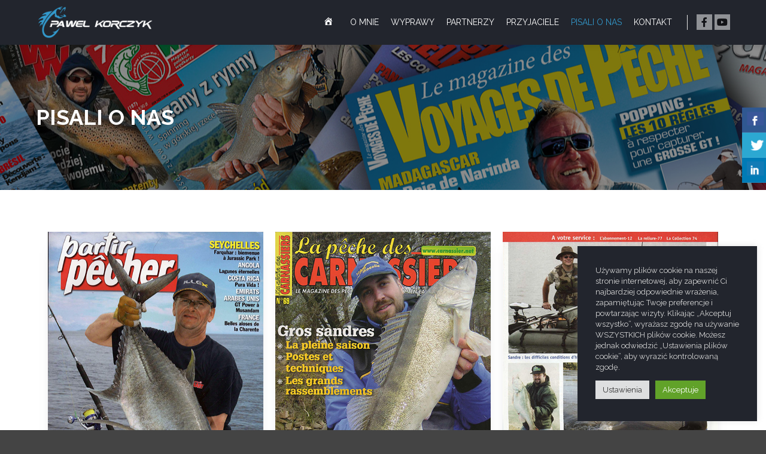

--- FILE ---
content_type: text/css
request_url: http://web.pawel.korczyk.com/wp-content/uploads/elementor/css/post-8623.css?ver=1680378466
body_size: 250
content:
.elementor-8623 .elementor-element.elementor-element-7497a92{text-align:center;}.elementor-8623 .elementor-element.elementor-element-7497a92:hover img{opacity:0.79;}.elementor-8623 .elementor-element.elementor-element-7497a92 img{transition-duration:0.3s;box-shadow:0px 20px 20px -15px rgba(0,0,0,0.5);}.elementor-8623 .elementor-element.elementor-element-7fd413a{text-align:center;}.elementor-8623 .elementor-element.elementor-element-7fd413a:hover img{opacity:0.79;}.elementor-8623 .elementor-element.elementor-element-7fd413a img{transition-duration:0.3s;box-shadow:0px 20px 20px -15px rgba(0,0,0,0.5);}.elementor-8623 .elementor-element.elementor-element-4cc88da{text-align:center;}.elementor-8623 .elementor-element.elementor-element-4cc88da:hover img{opacity:0.79;}.elementor-8623 .elementor-element.elementor-element-4cc88da img{transition-duration:0.3s;box-shadow:0px 20px 20px -15px rgba(0,0,0,0.5);}.elementor-8623 .elementor-element.elementor-element-4b9e826{text-align:center;}.elementor-8623 .elementor-element.elementor-element-4b9e826:hover img{opacity:0.79;}.elementor-8623 .elementor-element.elementor-element-4b9e826 img{transition-duration:0.3s;box-shadow:0px 20px 20px -15px rgba(0,0,0,0.5);}.elementor-8623 .elementor-element.elementor-element-6a661e4{text-align:center;}.elementor-8623 .elementor-element.elementor-element-6a661e4:hover img{opacity:0.79;}.elementor-8623 .elementor-element.elementor-element-6a661e4 img{transition-duration:0.3s;box-shadow:0px 20px 20px -15px rgba(0,0,0,0.5);}